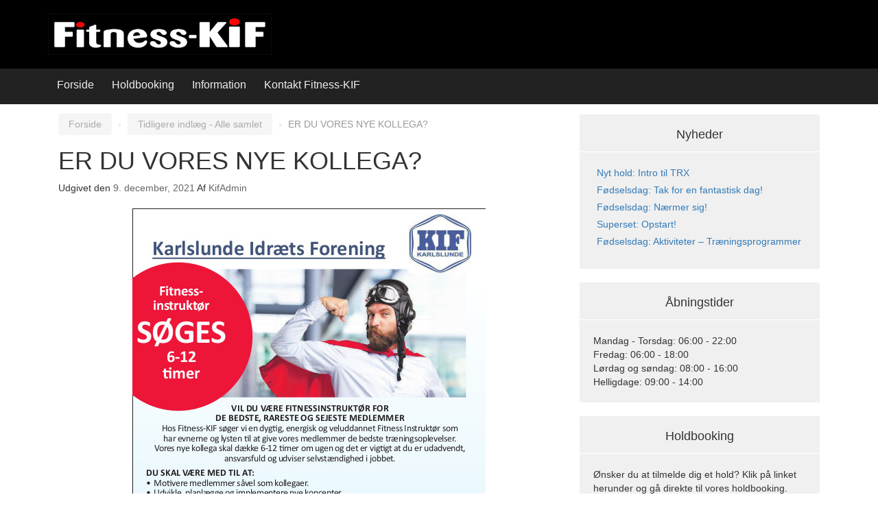

--- FILE ---
content_type: text/html; charset=UTF-8
request_url: https://fitness-kif.dk/2021/12/er-du-vores-nye-kollega/
body_size: 10869
content:
<!DOCTYPE html>
<!--[if IE 8 ]>
	<html class="no-js ie8" lang="da-DK">
<![endif]-->
<!--[if IE 9 ]>
	<html class="no-js ie9" lang="da-DK">
<![endif]-->
<!--[if gt IE 9]><!-->
<html lang="da-DK"><!--<![endif]-->
	<head>
				<meta charset="UTF-8">
		<meta name="viewport" content="width=device-width, initial-scale=1">
		<meta http-equiv="X-UA-Compatible" content="IE=9; IE=8; IE=7; IE=EDGE" /> 

		<link rel="profile" href="http://gmpg.org/xfn/11">
		<link rel="pingback" href="https://fitness-kif.dk/xmlrpc.php">
		
		<title>ER DU VORES NYE KOLLEGA? &#8211; Fitness-KIF</title>
<meta name='robots' content='max-image-preview:large' />
	<style>img:is([sizes="auto" i], [sizes^="auto," i]) { contain-intrinsic-size: 3000px 1500px }</style>
	<link rel='dns-prefetch' href='//use.fontawesome.com' />
<link rel="alternate" type="application/rss+xml" title="Fitness-KIF &raquo; Feed" href="https://fitness-kif.dk/feed/" />
<link rel="alternate" type="application/rss+xml" title="Fitness-KIF &raquo;-kommentar-feed" href="https://fitness-kif.dk/comments/feed/" />
<script type="text/javascript">
/* <![CDATA[ */
window._wpemojiSettings = {"baseUrl":"https:\/\/s.w.org\/images\/core\/emoji\/15.0.3\/72x72\/","ext":".png","svgUrl":"https:\/\/s.w.org\/images\/core\/emoji\/15.0.3\/svg\/","svgExt":".svg","source":{"concatemoji":"https:\/\/fitness-kif.dk\/wp-includes\/js\/wp-emoji-release.min.js?ver=6.7.4"}};
/*! This file is auto-generated */
!function(i,n){var o,s,e;function c(e){try{var t={supportTests:e,timestamp:(new Date).valueOf()};sessionStorage.setItem(o,JSON.stringify(t))}catch(e){}}function p(e,t,n){e.clearRect(0,0,e.canvas.width,e.canvas.height),e.fillText(t,0,0);var t=new Uint32Array(e.getImageData(0,0,e.canvas.width,e.canvas.height).data),r=(e.clearRect(0,0,e.canvas.width,e.canvas.height),e.fillText(n,0,0),new Uint32Array(e.getImageData(0,0,e.canvas.width,e.canvas.height).data));return t.every(function(e,t){return e===r[t]})}function u(e,t,n){switch(t){case"flag":return n(e,"\ud83c\udff3\ufe0f\u200d\u26a7\ufe0f","\ud83c\udff3\ufe0f\u200b\u26a7\ufe0f")?!1:!n(e,"\ud83c\uddfa\ud83c\uddf3","\ud83c\uddfa\u200b\ud83c\uddf3")&&!n(e,"\ud83c\udff4\udb40\udc67\udb40\udc62\udb40\udc65\udb40\udc6e\udb40\udc67\udb40\udc7f","\ud83c\udff4\u200b\udb40\udc67\u200b\udb40\udc62\u200b\udb40\udc65\u200b\udb40\udc6e\u200b\udb40\udc67\u200b\udb40\udc7f");case"emoji":return!n(e,"\ud83d\udc26\u200d\u2b1b","\ud83d\udc26\u200b\u2b1b")}return!1}function f(e,t,n){var r="undefined"!=typeof WorkerGlobalScope&&self instanceof WorkerGlobalScope?new OffscreenCanvas(300,150):i.createElement("canvas"),a=r.getContext("2d",{willReadFrequently:!0}),o=(a.textBaseline="top",a.font="600 32px Arial",{});return e.forEach(function(e){o[e]=t(a,e,n)}),o}function t(e){var t=i.createElement("script");t.src=e,t.defer=!0,i.head.appendChild(t)}"undefined"!=typeof Promise&&(o="wpEmojiSettingsSupports",s=["flag","emoji"],n.supports={everything:!0,everythingExceptFlag:!0},e=new Promise(function(e){i.addEventListener("DOMContentLoaded",e,{once:!0})}),new Promise(function(t){var n=function(){try{var e=JSON.parse(sessionStorage.getItem(o));if("object"==typeof e&&"number"==typeof e.timestamp&&(new Date).valueOf()<e.timestamp+604800&&"object"==typeof e.supportTests)return e.supportTests}catch(e){}return null}();if(!n){if("undefined"!=typeof Worker&&"undefined"!=typeof OffscreenCanvas&&"undefined"!=typeof URL&&URL.createObjectURL&&"undefined"!=typeof Blob)try{var e="postMessage("+f.toString()+"("+[JSON.stringify(s),u.toString(),p.toString()].join(",")+"));",r=new Blob([e],{type:"text/javascript"}),a=new Worker(URL.createObjectURL(r),{name:"wpTestEmojiSupports"});return void(a.onmessage=function(e){c(n=e.data),a.terminate(),t(n)})}catch(e){}c(n=f(s,u,p))}t(n)}).then(function(e){for(var t in e)n.supports[t]=e[t],n.supports.everything=n.supports.everything&&n.supports[t],"flag"!==t&&(n.supports.everythingExceptFlag=n.supports.everythingExceptFlag&&n.supports[t]);n.supports.everythingExceptFlag=n.supports.everythingExceptFlag&&!n.supports.flag,n.DOMReady=!1,n.readyCallback=function(){n.DOMReady=!0}}).then(function(){return e}).then(function(){var e;n.supports.everything||(n.readyCallback(),(e=n.source||{}).concatemoji?t(e.concatemoji):e.wpemoji&&e.twemoji&&(t(e.twemoji),t(e.wpemoji)))}))}((window,document),window._wpemojiSettings);
/* ]]> */
</script>
<style id='wp-emoji-styles-inline-css' type='text/css'>

	img.wp-smiley, img.emoji {
		display: inline !important;
		border: none !important;
		box-shadow: none !important;
		height: 1em !important;
		width: 1em !important;
		margin: 0 0.07em !important;
		vertical-align: -0.1em !important;
		background: none !important;
		padding: 0 !important;
	}
</style>
<link rel='stylesheet' id='wp-block-library-css' href='https://fitness-kif.dk/wp-includes/css/dist/block-library/style.min.css?ver=6.7.4' type='text/css' media='all' />
<style id='classic-theme-styles-inline-css' type='text/css'>
/*! This file is auto-generated */
.wp-block-button__link{color:#fff;background-color:#32373c;border-radius:9999px;box-shadow:none;text-decoration:none;padding:calc(.667em + 2px) calc(1.333em + 2px);font-size:1.125em}.wp-block-file__button{background:#32373c;color:#fff;text-decoration:none}
</style>
<style id='global-styles-inline-css' type='text/css'>
:root{--wp--preset--aspect-ratio--square: 1;--wp--preset--aspect-ratio--4-3: 4/3;--wp--preset--aspect-ratio--3-4: 3/4;--wp--preset--aspect-ratio--3-2: 3/2;--wp--preset--aspect-ratio--2-3: 2/3;--wp--preset--aspect-ratio--16-9: 16/9;--wp--preset--aspect-ratio--9-16: 9/16;--wp--preset--color--black: #000000;--wp--preset--color--cyan-bluish-gray: #abb8c3;--wp--preset--color--white: #ffffff;--wp--preset--color--pale-pink: #f78da7;--wp--preset--color--vivid-red: #cf2e2e;--wp--preset--color--luminous-vivid-orange: #ff6900;--wp--preset--color--luminous-vivid-amber: #fcb900;--wp--preset--color--light-green-cyan: #7bdcb5;--wp--preset--color--vivid-green-cyan: #00d084;--wp--preset--color--pale-cyan-blue: #8ed1fc;--wp--preset--color--vivid-cyan-blue: #0693e3;--wp--preset--color--vivid-purple: #9b51e0;--wp--preset--gradient--vivid-cyan-blue-to-vivid-purple: linear-gradient(135deg,rgba(6,147,227,1) 0%,rgb(155,81,224) 100%);--wp--preset--gradient--light-green-cyan-to-vivid-green-cyan: linear-gradient(135deg,rgb(122,220,180) 0%,rgb(0,208,130) 100%);--wp--preset--gradient--luminous-vivid-amber-to-luminous-vivid-orange: linear-gradient(135deg,rgba(252,185,0,1) 0%,rgba(255,105,0,1) 100%);--wp--preset--gradient--luminous-vivid-orange-to-vivid-red: linear-gradient(135deg,rgba(255,105,0,1) 0%,rgb(207,46,46) 100%);--wp--preset--gradient--very-light-gray-to-cyan-bluish-gray: linear-gradient(135deg,rgb(238,238,238) 0%,rgb(169,184,195) 100%);--wp--preset--gradient--cool-to-warm-spectrum: linear-gradient(135deg,rgb(74,234,220) 0%,rgb(151,120,209) 20%,rgb(207,42,186) 40%,rgb(238,44,130) 60%,rgb(251,105,98) 80%,rgb(254,248,76) 100%);--wp--preset--gradient--blush-light-purple: linear-gradient(135deg,rgb(255,206,236) 0%,rgb(152,150,240) 100%);--wp--preset--gradient--blush-bordeaux: linear-gradient(135deg,rgb(254,205,165) 0%,rgb(254,45,45) 50%,rgb(107,0,62) 100%);--wp--preset--gradient--luminous-dusk: linear-gradient(135deg,rgb(255,203,112) 0%,rgb(199,81,192) 50%,rgb(65,88,208) 100%);--wp--preset--gradient--pale-ocean: linear-gradient(135deg,rgb(255,245,203) 0%,rgb(182,227,212) 50%,rgb(51,167,181) 100%);--wp--preset--gradient--electric-grass: linear-gradient(135deg,rgb(202,248,128) 0%,rgb(113,206,126) 100%);--wp--preset--gradient--midnight: linear-gradient(135deg,rgb(2,3,129) 0%,rgb(40,116,252) 100%);--wp--preset--font-size--small: 13px;--wp--preset--font-size--medium: 20px;--wp--preset--font-size--large: 36px;--wp--preset--font-size--x-large: 42px;--wp--preset--spacing--20: 0.44rem;--wp--preset--spacing--30: 0.67rem;--wp--preset--spacing--40: 1rem;--wp--preset--spacing--50: 1.5rem;--wp--preset--spacing--60: 2.25rem;--wp--preset--spacing--70: 3.38rem;--wp--preset--spacing--80: 5.06rem;--wp--preset--shadow--natural: 6px 6px 9px rgba(0, 0, 0, 0.2);--wp--preset--shadow--deep: 12px 12px 50px rgba(0, 0, 0, 0.4);--wp--preset--shadow--sharp: 6px 6px 0px rgba(0, 0, 0, 0.2);--wp--preset--shadow--outlined: 6px 6px 0px -3px rgba(255, 255, 255, 1), 6px 6px rgba(0, 0, 0, 1);--wp--preset--shadow--crisp: 6px 6px 0px rgba(0, 0, 0, 1);}:where(.is-layout-flex){gap: 0.5em;}:where(.is-layout-grid){gap: 0.5em;}body .is-layout-flex{display: flex;}.is-layout-flex{flex-wrap: wrap;align-items: center;}.is-layout-flex > :is(*, div){margin: 0;}body .is-layout-grid{display: grid;}.is-layout-grid > :is(*, div){margin: 0;}:where(.wp-block-columns.is-layout-flex){gap: 2em;}:where(.wp-block-columns.is-layout-grid){gap: 2em;}:where(.wp-block-post-template.is-layout-flex){gap: 1.25em;}:where(.wp-block-post-template.is-layout-grid){gap: 1.25em;}.has-black-color{color: var(--wp--preset--color--black) !important;}.has-cyan-bluish-gray-color{color: var(--wp--preset--color--cyan-bluish-gray) !important;}.has-white-color{color: var(--wp--preset--color--white) !important;}.has-pale-pink-color{color: var(--wp--preset--color--pale-pink) !important;}.has-vivid-red-color{color: var(--wp--preset--color--vivid-red) !important;}.has-luminous-vivid-orange-color{color: var(--wp--preset--color--luminous-vivid-orange) !important;}.has-luminous-vivid-amber-color{color: var(--wp--preset--color--luminous-vivid-amber) !important;}.has-light-green-cyan-color{color: var(--wp--preset--color--light-green-cyan) !important;}.has-vivid-green-cyan-color{color: var(--wp--preset--color--vivid-green-cyan) !important;}.has-pale-cyan-blue-color{color: var(--wp--preset--color--pale-cyan-blue) !important;}.has-vivid-cyan-blue-color{color: var(--wp--preset--color--vivid-cyan-blue) !important;}.has-vivid-purple-color{color: var(--wp--preset--color--vivid-purple) !important;}.has-black-background-color{background-color: var(--wp--preset--color--black) !important;}.has-cyan-bluish-gray-background-color{background-color: var(--wp--preset--color--cyan-bluish-gray) !important;}.has-white-background-color{background-color: var(--wp--preset--color--white) !important;}.has-pale-pink-background-color{background-color: var(--wp--preset--color--pale-pink) !important;}.has-vivid-red-background-color{background-color: var(--wp--preset--color--vivid-red) !important;}.has-luminous-vivid-orange-background-color{background-color: var(--wp--preset--color--luminous-vivid-orange) !important;}.has-luminous-vivid-amber-background-color{background-color: var(--wp--preset--color--luminous-vivid-amber) !important;}.has-light-green-cyan-background-color{background-color: var(--wp--preset--color--light-green-cyan) !important;}.has-vivid-green-cyan-background-color{background-color: var(--wp--preset--color--vivid-green-cyan) !important;}.has-pale-cyan-blue-background-color{background-color: var(--wp--preset--color--pale-cyan-blue) !important;}.has-vivid-cyan-blue-background-color{background-color: var(--wp--preset--color--vivid-cyan-blue) !important;}.has-vivid-purple-background-color{background-color: var(--wp--preset--color--vivid-purple) !important;}.has-black-border-color{border-color: var(--wp--preset--color--black) !important;}.has-cyan-bluish-gray-border-color{border-color: var(--wp--preset--color--cyan-bluish-gray) !important;}.has-white-border-color{border-color: var(--wp--preset--color--white) !important;}.has-pale-pink-border-color{border-color: var(--wp--preset--color--pale-pink) !important;}.has-vivid-red-border-color{border-color: var(--wp--preset--color--vivid-red) !important;}.has-luminous-vivid-orange-border-color{border-color: var(--wp--preset--color--luminous-vivid-orange) !important;}.has-luminous-vivid-amber-border-color{border-color: var(--wp--preset--color--luminous-vivid-amber) !important;}.has-light-green-cyan-border-color{border-color: var(--wp--preset--color--light-green-cyan) !important;}.has-vivid-green-cyan-border-color{border-color: var(--wp--preset--color--vivid-green-cyan) !important;}.has-pale-cyan-blue-border-color{border-color: var(--wp--preset--color--pale-cyan-blue) !important;}.has-vivid-cyan-blue-border-color{border-color: var(--wp--preset--color--vivid-cyan-blue) !important;}.has-vivid-purple-border-color{border-color: var(--wp--preset--color--vivid-purple) !important;}.has-vivid-cyan-blue-to-vivid-purple-gradient-background{background: var(--wp--preset--gradient--vivid-cyan-blue-to-vivid-purple) !important;}.has-light-green-cyan-to-vivid-green-cyan-gradient-background{background: var(--wp--preset--gradient--light-green-cyan-to-vivid-green-cyan) !important;}.has-luminous-vivid-amber-to-luminous-vivid-orange-gradient-background{background: var(--wp--preset--gradient--luminous-vivid-amber-to-luminous-vivid-orange) !important;}.has-luminous-vivid-orange-to-vivid-red-gradient-background{background: var(--wp--preset--gradient--luminous-vivid-orange-to-vivid-red) !important;}.has-very-light-gray-to-cyan-bluish-gray-gradient-background{background: var(--wp--preset--gradient--very-light-gray-to-cyan-bluish-gray) !important;}.has-cool-to-warm-spectrum-gradient-background{background: var(--wp--preset--gradient--cool-to-warm-spectrum) !important;}.has-blush-light-purple-gradient-background{background: var(--wp--preset--gradient--blush-light-purple) !important;}.has-blush-bordeaux-gradient-background{background: var(--wp--preset--gradient--blush-bordeaux) !important;}.has-luminous-dusk-gradient-background{background: var(--wp--preset--gradient--luminous-dusk) !important;}.has-pale-ocean-gradient-background{background: var(--wp--preset--gradient--pale-ocean) !important;}.has-electric-grass-gradient-background{background: var(--wp--preset--gradient--electric-grass) !important;}.has-midnight-gradient-background{background: var(--wp--preset--gradient--midnight) !important;}.has-small-font-size{font-size: var(--wp--preset--font-size--small) !important;}.has-medium-font-size{font-size: var(--wp--preset--font-size--medium) !important;}.has-large-font-size{font-size: var(--wp--preset--font-size--large) !important;}.has-x-large-font-size{font-size: var(--wp--preset--font-size--x-large) !important;}
:where(.wp-block-post-template.is-layout-flex){gap: 1.25em;}:where(.wp-block-post-template.is-layout-grid){gap: 1.25em;}
:where(.wp-block-columns.is-layout-flex){gap: 2em;}:where(.wp-block-columns.is-layout-grid){gap: 2em;}
:root :where(.wp-block-pullquote){font-size: 1.5em;line-height: 1.6;}
</style>
<link rel='stylesheet' id='responsive-mobile-style-css' href='https://fitness-kif.dk/wp-content/themes/responsive-mobile/css/style.css?ver=1.15.1' type='text/css' media='all' />
<link rel='stylesheet' id='responsive-mobile-child-style-css' href='https://fitness-kif.dk/wp-content/themes/responsive-custom/style.css?ver=1.0.0' type='text/css' media='all' />
<link rel='stylesheet' id='slb_core-css' href='https://fitness-kif.dk/wp-content/plugins/simple-lightbox/client/css/app.css?ver=2.9.3' type='text/css' media='all' />
<link rel='stylesheet' id='font-awesome-official-css' href='https://use.fontawesome.com/releases/v5.14.0/css/all.css' type='text/css' media='all' integrity="sha384-HzLeBuhoNPvSl5KYnjx0BT+WB0QEEqLprO+NBkkk5gbc67FTaL7XIGa2w1L0Xbgc" crossorigin="anonymous" />
<link rel='stylesheet' id='bootstrap-css' href='https://fitness-kif.dk/wp-content/themes/responsive-mobile/libraries/bootstrap/css/bootstrap.min.css?ver=6.7.4' type='text/css' media='all' />
<link rel='stylesheet' id='font-awesome-official-v4shim-css' href='https://use.fontawesome.com/releases/v5.14.0/css/v4-shims.css' type='text/css' media='all' integrity="sha384-9aKO2QU3KETrRCCXFbhLK16iRd15nC+OYEmpVb54jY8/CEXz/GVRsnM73wcbYw+m" crossorigin="anonymous" />
<style id='font-awesome-official-v4shim-inline-css' type='text/css'>
@font-face {
font-family: "FontAwesome";
font-display: block;
src: url("https://use.fontawesome.com/releases/v5.14.0/webfonts/fa-brands-400.eot"),
		url("https://use.fontawesome.com/releases/v5.14.0/webfonts/fa-brands-400.eot?#iefix") format("embedded-opentype"),
		url("https://use.fontawesome.com/releases/v5.14.0/webfonts/fa-brands-400.woff2") format("woff2"),
		url("https://use.fontawesome.com/releases/v5.14.0/webfonts/fa-brands-400.woff") format("woff"),
		url("https://use.fontawesome.com/releases/v5.14.0/webfonts/fa-brands-400.ttf") format("truetype"),
		url("https://use.fontawesome.com/releases/v5.14.0/webfonts/fa-brands-400.svg#fontawesome") format("svg");
}

@font-face {
font-family: "FontAwesome";
font-display: block;
src: url("https://use.fontawesome.com/releases/v5.14.0/webfonts/fa-solid-900.eot"),
		url("https://use.fontawesome.com/releases/v5.14.0/webfonts/fa-solid-900.eot?#iefix") format("embedded-opentype"),
		url("https://use.fontawesome.com/releases/v5.14.0/webfonts/fa-solid-900.woff2") format("woff2"),
		url("https://use.fontawesome.com/releases/v5.14.0/webfonts/fa-solid-900.woff") format("woff"),
		url("https://use.fontawesome.com/releases/v5.14.0/webfonts/fa-solid-900.ttf") format("truetype"),
		url("https://use.fontawesome.com/releases/v5.14.0/webfonts/fa-solid-900.svg#fontawesome") format("svg");
}

@font-face {
font-family: "FontAwesome";
font-display: block;
src: url("https://use.fontawesome.com/releases/v5.14.0/webfonts/fa-regular-400.eot"),
		url("https://use.fontawesome.com/releases/v5.14.0/webfonts/fa-regular-400.eot?#iefix") format("embedded-opentype"),
		url("https://use.fontawesome.com/releases/v5.14.0/webfonts/fa-regular-400.woff2") format("woff2"),
		url("https://use.fontawesome.com/releases/v5.14.0/webfonts/fa-regular-400.woff") format("woff"),
		url("https://use.fontawesome.com/releases/v5.14.0/webfonts/fa-regular-400.ttf") format("truetype"),
		url("https://use.fontawesome.com/releases/v5.14.0/webfonts/fa-regular-400.svg#fontawesome") format("svg");
unicode-range: U+F004-F005,U+F007,U+F017,U+F022,U+F024,U+F02E,U+F03E,U+F044,U+F057-F059,U+F06E,U+F070,U+F075,U+F07B-F07C,U+F080,U+F086,U+F089,U+F094,U+F09D,U+F0A0,U+F0A4-F0A7,U+F0C5,U+F0C7-F0C8,U+F0E0,U+F0EB,U+F0F3,U+F0F8,U+F0FE,U+F111,U+F118-F11A,U+F11C,U+F133,U+F144,U+F146,U+F14A,U+F14D-F14E,U+F150-F152,U+F15B-F15C,U+F164-F165,U+F185-F186,U+F191-F192,U+F1AD,U+F1C1-F1C9,U+F1CD,U+F1D8,U+F1E3,U+F1EA,U+F1F6,U+F1F9,U+F20A,U+F247-F249,U+F24D,U+F254-F25B,U+F25D,U+F267,U+F271-F274,U+F279,U+F28B,U+F28D,U+F2B5-F2B6,U+F2B9,U+F2BB,U+F2BD,U+F2C1-F2C2,U+F2D0,U+F2D2,U+F2DC,U+F2ED,U+F328,U+F358-F35B,U+F3A5,U+F3D1,U+F410,U+F4AD;
}
</style>
<script type="text/javascript" src="https://fitness-kif.dk/wp-includes/js/jquery/jquery.min.js?ver=3.7.1" id="jquery-core-js"></script>
<script type="text/javascript" src="https://fitness-kif.dk/wp-includes/js/jquery/jquery-migrate.min.js?ver=3.4.1" id="jquery-migrate-js"></script>
<script type="text/javascript" src="https://fitness-kif.dk/wp-content/themes/responsive-mobile/libraries/bootstrap/js/bootstrap.min.js?ver=6.7.4" id="bootstrap-js-js"></script>
<link rel="https://api.w.org/" href="https://fitness-kif.dk/wp-json/" /><link rel="alternate" title="JSON" type="application/json" href="https://fitness-kif.dk/wp-json/wp/v2/posts/2651" /><link rel="EditURI" type="application/rsd+xml" title="RSD" href="https://fitness-kif.dk/xmlrpc.php?rsd" />
<meta name="generator" content="WordPress 6.7.4" />
<link rel="canonical" href="https://fitness-kif.dk/2021/12/er-du-vores-nye-kollega/" />
<link rel='shortlink' href='https://fitness-kif.dk/?p=2651' />
<link rel="alternate" title="oEmbed (JSON)" type="application/json+oembed" href="https://fitness-kif.dk/wp-json/oembed/1.0/embed?url=https%3A%2F%2Ffitness-kif.dk%2F2021%2F12%2Fer-du-vores-nye-kollega%2F" />
<link rel="alternate" title="oEmbed (XML)" type="text/xml+oembed" href="https://fitness-kif.dk/wp-json/oembed/1.0/embed?url=https%3A%2F%2Ffitness-kif.dk%2F2021%2F12%2Fer-du-vores-nye-kollega%2F&#038;format=xml" />
		<script src="https://use.fontawesome.com/e2b35a83f0.js"></script>
		<link href="/wp-content/uploads/2017/03/favicon.ico" rel="shortcut icon">
	</head>

<body class="post-template-default single single-post postid-2651 single-format-standard " itemscope="itemscope" itemtype="http://schema.org/WebPage">
<div id="container" class="site">
	<a class="skip-link screen-reader-text" href="#content">Hop til indhold</a>
	<a class="skip-link screen-reader-text" href="#main-navigation">Gå til Hovedmenu</a>
	<header id="header" class="container-full-width site-header" role="banner" itemscope="itemscope" itemtype="http://schema.org/WPHeader">
				<div class="container">
			<div class="header-row">
				<div id="site-branding">
							<div id="logo">
			<a href="https://fitness-kif.dk/" rel="home" itemprop="url" title="Fitness-KIF">
				<img src="https://fitness-kif.dk/wp-content/uploads/2017/03/fitness-kif-logo-1.jpg"  alt="Fitness-KIF" itemprop="image">
			</a>
		</div>
					</div>
				<div id="secondary-header">
									</div>
			</div>
		</div>

			</header><!-- #header -->

	<div id="main-menu-container" class="container-full-width">
		<div id="main-menu" class="container">
			<nav id="main-navigation" class="site-navigation" role="navigation" itemscope="itemscope" itemtype="http://schema.org/SiteNavigationElement">
				<div id="mobile-current-item">Menu</div>
				<button id="mobile-nav-button"><span class="accessibile-label">Mobil menuen skifter</span></button>
				<div class="main-nav"><ul id="menu-header-menu" class="menu"><li id="menu-item-1856" class="menu-item menu-item-type-custom menu-item-object-custom menu-item-home menu-item-1856"><a href="http://fitness-kif.dk">Forside</a></li>
<li id="menu-item-1857" class="menu-item menu-item-type-post_type menu-item-object-page menu-item-has-children menu-item-1857"><a href="https://fitness-kif.dk/booking/">Holdbooking</a>
<ul class="sub-menu">
	<li id="menu-item-1874" class="menu-item menu-item-type-custom menu-item-object-custom menu-item-1874"><a href="https://myeclub.dk/login.php?center_id=KARLSLUNDEIF">Booking</a></li>
	<li id="menu-item-1859" class="menu-item menu-item-type-post_type menu-item-object-page menu-item-1859"><a href="https://fitness-kif.dk/booking/holdoversigt/">Holdoversigt</a></li>
	<li id="menu-item-1860" class="menu-item menu-item-type-post_type menu-item-object-page menu-item-1860"><a href="https://fitness-kif.dk/booking/holdbeskrivelse/">Holdbeskrivelse</a></li>
	<li id="menu-item-1861" class="menu-item menu-item-type-post_type menu-item-object-page menu-item-1861"><a href="https://fitness-kif.dk/booking/regelsaet-for-holdtraening/">Regelsæt for holdtræning</a></li>
</ul>
</li>
<li id="menu-item-1862" class="menu-item menu-item-type-post_type menu-item-object-page menu-item-has-children menu-item-1862"><a href="https://fitness-kif.dk/information/">Information</a>
<ul class="sub-menu">
	<li id="menu-item-1863" class="menu-item menu-item-type-post_type menu-item-object-page menu-item-1863"><a href="https://fitness-kif.dk/information/tilmelding/">Tilmelding</a></li>
	<li id="menu-item-1864" class="menu-item menu-item-type-post_type menu-item-object-page menu-item-1864"><a href="https://fitness-kif.dk/information/priser/">Priser</a></li>
	<li id="menu-item-1870" class="menu-item menu-item-type-post_type menu-item-object-page menu-item-1870"><a href="https://fitness-kif.dk/information/beroperiode/">Beroperiode</a></li>
	<li id="menu-item-2488" class="menu-item menu-item-type-post_type menu-item-object-page menu-item-2488"><a href="https://fitness-kif.dk/information/ledige-stillinger/">Ledige stillinger</a></li>
	<li id="menu-item-1865" class="menu-item menu-item-type-post_type menu-item-object-page menu-item-1865"><a href="https://fitness-kif.dk/information/opsig-medlemskab/">Opsig medlemskab</a></li>
</ul>
</li>
<li id="menu-item-1871" class="menu-item menu-item-type-post_type menu-item-object-page menu-item-1871"><a href="https://fitness-kif.dk/kontakt/">Kontakt Fitness-KIF</a></li>
</ul></div>			</nav><!-- #site-navigation -->
		</div><!-- #main-menu -->
	</div><!-- #main-menu-container -->
	<div id="sub-menu-container" class="container-full-width">
		<div id="sub-menu" class="container">
			<nav id="sub-navigation" class="site-navigation" role="navigation" itemscope="itemscope" itemtype="http://schema.org/SiteNavigationElement">
						</nav><!-- #site-navigation -->
		</div><!-- #sub-menu -->
	</div><!-- #sub-menu-container -->
	<div id="wrapper" class="site-content container-full-width">

	<div id="content" class="content-area">
			<main id="main" class="site-main" role="main">

				<div class="breadcrumb-list" xmlns:v="http://rdf.data-vocabulary.org/#"><span class="breadcrumb" typeof="v:Breadcrumb"><a rel="v:url" property="v:title" href="https://fitness-kif.dk/">Forside</a></span> <span class="chevron">&#8250;</span> <span class="breadcrumb" typeof="v:Breadcrumb"><a rel="v:url" property="v:title" href="https://fitness-kif.dk/category/nyheder/">Tidligere indlæg - Alle samlet</a></span> <span class="chevron">&#8250;</span> <span class="breadcrumb-current">ER DU VORES NYE KOLLEGA?</span></div>
				
					
<article id="post-2651" class="post-2651 post type-post status-publish format-standard hentry category-nyheder">
		
<header class="entry-header">
	<h1 class="entry-title post-title">ER DU VORES NYE KOLLEGA?</h1>
			<div class="post-meta">
			<span class="meta-prep meta-prep-author posted">Udgivet den </span> <a href="https://fitness-kif.dk/2021/12/er-du-vores-nye-kollega/" title="3:05 pm" rel="bookmark"><time class="timestamp updated" itemprop="datePublished" datetime="2021-12-09T15:05:13+02:00">9. december, 2021</time></a><span class="byline"> Af </span> <span class="author vcard" itemprop="author" itemscope="itemscope" itemtype="http://schema.org/Person"><a class="url fn n" href="https://fitness-kif.dk/author/kifadmin/" title="Vis alle indlæg af KifAdmin" itemprop="url" rel="author"><span itemprop="name">KifAdmin</span></a></span>		</div><!-- .post-meta -->
	
</header><!-- .entry-header -->
	
	<div class="post-entry">
		
<div class="wp-block-image"><figure class="aligncenter size-full"><img fetchpriority="high" decoding="async" width="515" height="708" src="http://fitness-kif.dk/wp-content/uploads/2021/12/Fitnessinstruktoer_stillingsopslag.jpg" alt="" class="wp-image-2652" srcset="https://fitness-kif.dk/wp-content/uploads/2021/12/Fitnessinstruktoer_stillingsopslag.jpg 515w, https://fitness-kif.dk/wp-content/uploads/2021/12/Fitnessinstruktoer_stillingsopslag-218x300.jpg 218w, https://fitness-kif.dk/wp-content/uploads/2021/12/Fitnessinstruktoer_stillingsopslag-100x137.jpg 100w, https://fitness-kif.dk/wp-content/uploads/2021/12/Fitnessinstruktoer_stillingsopslag-150x206.jpg 150w, https://fitness-kif.dk/wp-content/uploads/2021/12/Fitnessinstruktoer_stillingsopslag-200x275.jpg 200w, https://fitness-kif.dk/wp-content/uploads/2021/12/Fitnessinstruktoer_stillingsopslag-300x412.jpg 300w, https://fitness-kif.dk/wp-content/uploads/2021/12/Fitnessinstruktoer_stillingsopslag-450x619.jpg 450w" sizes="(max-width: 515px) 100vw, 515px" /></figure></div>
			</div><!-- .post-entry -->
	
<footer class="post-data">
					<span class="cat-links">
			Udgivet i <a href="https://fitness-kif.dk/category/nyheder/">Tidligere indlæg - Alle samlet</a>		</span><br/>
		
			
</footer><!-- .post-data -->
	</article><!-- #post-## -->

							<nav class="navigation post-navigation" role="navigation">
			<h1 class="screen-reader-text">Indlægsnavigation</h1>

			<div class="nav-links">

				<div class="nav-previous"><a href="https://fitness-kif.dk/2021/11/har-du-brug-for-hjaelp-til-traening-lad-os-hjaelpe-dig-til-en-god-opstart/" rel="prev"><span class="meta-nav">&larr;</span> &#8220;Har Du brug for hjælp til træning? &#8211; Lad os hjælpe dig til en god opstart!&#8221;</a></div>
				<div class="nav-next"><a href="https://fitness-kif.dk/2021/12/aabningstider-for-jul-og-nytaar-%f0%9f%8c%b2%f0%9f%8e%85%f0%9f%a4%b6/" rel="next">Åbningstider for jul og nytår &#x1f332;&#x1f385;&#x1f936; <span class="meta-nav">&rarr;</span></a></div>

			</div>
			<!-- .nav-links -->
		</nav><!-- .navigation -->
	
															
				
			</main><!-- #main -->

			
<div id="widgets" class="widget-area default-sidebar" role="complementary" itemscope="itemscope" itemtype="http://schema.org/WPSideBar">
		
		<div id="recent-posts-2" class="widget-wrapper widget_recent_entries">
		<div class="widget-title"><h3>Nyheder</h3></div>
		<ul>
											<li>
					<a href="https://fitness-kif.dk/2026/01/nyt-hold-intro-til-trx/">Nyt hold: Intro til TRX</a>
									</li>
											<li>
					<a href="https://fitness-kif.dk/2026/01/foedselsdag-tak-for-en-fantastisk-dag/">Fødselsdag: Tak for en fantastisk dag!</a>
									</li>
											<li>
					<a href="https://fitness-kif.dk/2026/01/foedselsdag-naermer-sig/">Fødselsdag: Nærmer sig!</a>
									</li>
											<li>
					<a href="https://fitness-kif.dk/2026/01/superset-opstart/">Superset: Opstart!</a>
									</li>
											<li>
					<a href="https://fitness-kif.dk/2026/01/foedselsdag-aktiviteter-traeningsprogrammer/">Fødselsdag: Aktiviteter &#8211; Træningsprogrammer</a>
									</li>
					</ul>

		</div><div id="text-2" class="widget-wrapper widget_text"><div class="widget-title"><h3>Åbningstider</h3></div>			<div class="textwidget">Mandag - Torsdag: 06:00 - 22:00 <br />
Fredag: 06:00 - 18:00 <br />
Lørdag og søndag: 08:00 - 16:00<br />
Helligdage: 09:00 - 14:00</div>
		</div><div id="text-6" class="widget-wrapper widget_text"><div class="widget-title"><h3>Holdbooking</h3></div>			<div class="textwidget"><p>
Ønsker du at tilmelde dig et hold?
Klik på linket herunder og gå direkte til vores holdbooking. 
BRUGERNAVN: Skriv dit medlemsnummmer.
ADGANGSKODE: Din fødselsdato; 4 cifre (dato/måned)
</p>

<input type="button" onclick="window.open('https://myeclub.dk/login.php?center_id=KARLSLUNDEIF')" value="Gå til holdbooking" /></div>
		</div><div id="categories-3" class="widget-wrapper widget_categories"><div class="widget-title"><h3>Find inspiration fra tidligere indlæg</h3></div>
			<ul>
					<li class="cat-item cat-item-9"><a href="https://fitness-kif.dk/category/corona-retningslinjer-mm/">Corona &#8211; retningslinjer mm.</a>
</li>
	<li class="cat-item cat-item-7"><a href="https://fitness-kif.dk/category/bootcamp/">Specielle hold &#8211; Bootcamp mm</a>
</li>
	<li class="cat-item cat-item-1"><a href="https://fitness-kif.dk/category/nyheder/">Tidligere indlæg &#8211; Alle samlet</a>
</li>
	<li class="cat-item cat-item-5"><a href="https://fitness-kif.dk/category/inspiration-traening-og-oevelser/">Træning og Øvelser</a>
</li>
	<li class="cat-item cat-item-8"><a href="https://fitness-kif.dk/category/vi-soeger/">Vi søger nye medarbejdere</a>
</li>
	<li class="cat-item cat-item-6"><a href="https://fitness-kif.dk/category/vores-hold-smagsproeve/">Vores hold &#8211; Smagsprøve</a>
</li>
			</ul>

			</div><div id="media_gallery-2" class="widget-wrapper widget_media_gallery"><div class="widget-title"><h3>Fitness KIF</h3></div><div id='gallery-1' class='gallery galleryid-2651 gallery-columns-3 gallery-size-thumbnail'><figure class='gallery-item'>
			<div class='gallery-icon portrait'>
				<a href='https://fitness-kif.dk/img_3559/'><img width="150" height="150" src="https://fitness-kif.dk/wp-content/uploads/2021/03/IMG_3559-150x150.jpg" class="attachment-thumbnail size-thumbnail" alt="" decoding="async" loading="lazy" /></a>
			</div></figure><figure class='gallery-item'>
			<div class='gallery-icon landscape'>
				<a href='https://fitness-kif.dk/img_3681/'><img width="150" height="150" src="https://fitness-kif.dk/wp-content/uploads/2021/03/IMG_3681-150x150.jpg" class="attachment-thumbnail size-thumbnail" alt="" decoding="async" loading="lazy" /></a>
			</div></figure><figure class='gallery-item'>
			<div class='gallery-icon landscape'>
				<a href='https://fitness-kif.dk/fitness-kif-06/'><img width="150" height="150" src="https://fitness-kif.dk/wp-content/uploads/2017/04/fitness-kif-06-150x150.png" class="attachment-thumbnail size-thumbnail" alt="" decoding="async" loading="lazy" /></a>
			</div></figure><figure class='gallery-item'>
			<div class='gallery-icon landscape'>
				<a href='https://fitness-kif.dk/img_3745/'><img width="150" height="150" src="https://fitness-kif.dk/wp-content/uploads/2021/03/IMG_3745-150x150.jpg" class="attachment-thumbnail size-thumbnail" alt="" decoding="async" loading="lazy" /></a>
			</div></figure><figure class='gallery-item'>
			<div class='gallery-icon landscape'>
				<a href='https://fitness-kif.dk/galleri/img_0376/'><img width="150" height="150" src="https://fitness-kif.dk/wp-content/uploads/2017/03/IMG_0376-150x150.jpg" class="attachment-thumbnail size-thumbnail" alt="" decoding="async" loading="lazy" /></a>
			</div></figure><figure class='gallery-item'>
			<div class='gallery-icon landscape'>
				<a href='https://fitness-kif.dk/fitness-kif-04/'><img width="150" height="150" src="https://fitness-kif.dk/wp-content/uploads/2017/04/fitness-kif-04-150x150.png" class="attachment-thumbnail size-thumbnail" alt="" decoding="async" loading="lazy" /></a>
			</div></figure><figure class='gallery-item'>
			<div class='gallery-icon landscape'>
				<a href='https://fitness-kif.dk/8cc89a9a-dcfb-4a80-8786-b216adf8e432/'><img width="150" height="150" src="https://fitness-kif.dk/wp-content/uploads/2021/03/8CC89A9A-DCFB-4A80-8786-B216ADF8E432-150x150.jpg" class="attachment-thumbnail size-thumbnail" alt="" decoding="async" loading="lazy" srcset="https://fitness-kif.dk/wp-content/uploads/2021/03/8CC89A9A-DCFB-4A80-8786-B216ADF8E432-150x150.jpg 150w, https://fitness-kif.dk/wp-content/uploads/2021/03/8CC89A9A-DCFB-4A80-8786-B216ADF8E432-300x299.jpg 300w, https://fitness-kif.dk/wp-content/uploads/2021/03/8CC89A9A-DCFB-4A80-8786-B216ADF8E432-1024x1021.jpg 1024w, https://fitness-kif.dk/wp-content/uploads/2021/03/8CC89A9A-DCFB-4A80-8786-B216ADF8E432-768x766.jpg 768w, https://fitness-kif.dk/wp-content/uploads/2021/03/8CC89A9A-DCFB-4A80-8786-B216ADF8E432-100x100.jpg 100w, https://fitness-kif.dk/wp-content/uploads/2021/03/8CC89A9A-DCFB-4A80-8786-B216ADF8E432-200x199.jpg 200w, https://fitness-kif.dk/wp-content/uploads/2021/03/8CC89A9A-DCFB-4A80-8786-B216ADF8E432-450x449.jpg 450w, https://fitness-kif.dk/wp-content/uploads/2021/03/8CC89A9A-DCFB-4A80-8786-B216ADF8E432-600x598.jpg 600w, https://fitness-kif.dk/wp-content/uploads/2021/03/8CC89A9A-DCFB-4A80-8786-B216ADF8E432-900x898.jpg 900w, https://fitness-kif.dk/wp-content/uploads/2021/03/8CC89A9A-DCFB-4A80-8786-B216ADF8E432.jpg 1440w" sizes="auto, (max-width: 150px) 100vw, 150px" /></a>
			</div></figure><figure class='gallery-item'>
			<div class='gallery-icon landscape'>
				<a href='https://fitness-kif.dk/fitness-kif-05/'><img width="150" height="150" src="https://fitness-kif.dk/wp-content/uploads/2017/04/fitness-kif-05-150x150.png" class="attachment-thumbnail size-thumbnail" alt="" decoding="async" loading="lazy" /></a>
			</div></figure><figure class='gallery-item'>
			<div class='gallery-icon landscape'>
				<a href='https://fitness-kif.dk/img_3746/'><img width="150" height="150" src="https://fitness-kif.dk/wp-content/uploads/2021/03/IMG_3746-150x150.jpg" class="attachment-thumbnail size-thumbnail" alt="" decoding="async" loading="lazy" /></a>
			</div></figure><figure class='gallery-item'>
			<div class='gallery-icon landscape'>
				<a href='https://fitness-kif.dk/fitness-kif-07/'><img width="150" height="150" src="https://fitness-kif.dk/wp-content/uploads/2017/04/fitness-kif-07-150x150.png" class="attachment-thumbnail size-thumbnail" alt="" decoding="async" loading="lazy" /></a>
			</div></figure><figure class='gallery-item'>
			<div class='gallery-icon landscape'>
				<a href='https://fitness-kif.dk/galleri/1_boks/'><img width="150" height="150" src="https://fitness-kif.dk/wp-content/uploads/2017/03/1_boks-150x150.jpg" class="attachment-thumbnail size-thumbnail" alt="" decoding="async" loading="lazy" /></a>
			</div></figure><figure class='gallery-item'>
			<div class='gallery-icon landscape'>
				<a href='https://fitness-kif.dk/fitness-kif-08/'><img width="150" height="150" src="https://fitness-kif.dk/wp-content/uploads/2017/04/fitness-kif-08-150x150.png" class="attachment-thumbnail size-thumbnail" alt="" decoding="async" loading="lazy" /></a>
			</div></figure><figure class='gallery-item'>
			<div class='gallery-icon landscape'>
				<a href='https://fitness-kif.dk/fitness-kif-11/'><img width="150" height="150" src="https://fitness-kif.dk/wp-content/uploads/2017/04/fitness-kif-11-150x150.png" class="attachment-thumbnail size-thumbnail" alt="" decoding="async" loading="lazy" /></a>
			</div></figure><figure class='gallery-item'>
			<div class='gallery-icon landscape'>
				<a href='https://fitness-kif.dk/fitness-kif-12/'><img width="150" height="150" src="https://fitness-kif.dk/wp-content/uploads/2017/04/fitness-kif-12-150x150.png" class="attachment-thumbnail size-thumbnail" alt="" decoding="async" loading="lazy" /></a>
			</div></figure><figure class='gallery-item'>
			<div class='gallery-icon landscape'>
				<a href='https://fitness-kif.dk/galleri/fitness-kif-01/'><img width="150" height="150" src="https://fitness-kif.dk/wp-content/uploads/2017/03/fitness-kif-01-150x150.png" class="attachment-thumbnail size-thumbnail" alt="" decoding="async" loading="lazy" /></a>
			</div></figure><figure class='gallery-item'>
			<div class='gallery-icon landscape'>
				<a href='https://fitness-kif.dk/fitness-kif-13/'><img width="150" height="150" src="https://fitness-kif.dk/wp-content/uploads/2017/04/fitness-kif-13-150x150.png" class="attachment-thumbnail size-thumbnail" alt="" decoding="async" loading="lazy" /></a>
			</div></figure><figure class='gallery-item'>
			<div class='gallery-icon landscape'>
				<a href='https://fitness-kif.dk/fitness-kif-15/'><img width="150" height="150" src="https://fitness-kif.dk/wp-content/uploads/2017/04/fitness-kif-15-150x150.png" class="attachment-thumbnail size-thumbnail" alt="" decoding="async" loading="lazy" /></a>
			</div></figure><figure class='gallery-item'>
			<div class='gallery-icon portrait'>
				<a href='https://fitness-kif.dk/hillmill-fotos/'><img width="150" height="150" src="https://fitness-kif.dk/wp-content/uploads/2021/03/HILLMILL-FOTOS-150x150.jpg" class="attachment-thumbnail size-thumbnail" alt="" decoding="async" loading="lazy" /></a>
			</div></figure><figure class='gallery-item'>
			<div class='gallery-icon landscape'>
				<a href='https://fitness-kif.dk/img_3561/'><img width="150" height="150" src="https://fitness-kif.dk/wp-content/uploads/2021/03/IMG_3561-150x150.jpg" class="attachment-thumbnail size-thumbnail" alt="" decoding="async" loading="lazy" /></a>
			</div></figure><figure class='gallery-item'>
			<div class='gallery-icon landscape'>
				<a href='https://fitness-kif.dk/galleri/fitness-kif-03/'><img width="150" height="150" src="https://fitness-kif.dk/wp-content/uploads/2017/03/fitness-kif-03-150x150.png" class="attachment-thumbnail size-thumbnail" alt="" decoding="async" loading="lazy" /></a>
			</div></figure><figure class='gallery-item'>
			<div class='gallery-icon landscape'>
				<a href='https://fitness-kif.dk/img_2876/'><img width="150" height="150" src="https://fitness-kif.dk/wp-content/uploads/2021/03/IMG_2876-150x150.jpg" class="attachment-thumbnail size-thumbnail" alt="" decoding="async" loading="lazy" /></a>
			</div></figure><figure class='gallery-item'>
			<div class='gallery-icon landscape'>
				<a href='https://fitness-kif.dk/fitness-kif-14/'><img width="150" height="150" src="https://fitness-kif.dk/wp-content/uploads/2017/04/fitness-kif-14-150x150.png" class="attachment-thumbnail size-thumbnail" alt="" decoding="async" loading="lazy" /></a>
			</div></figure><figure class='gallery-item'>
			<div class='gallery-icon landscape'>
				<a href='https://fitness-kif.dk/bike-4/'><img width="150" height="150" src="https://fitness-kif.dk/wp-content/uploads/2021/03/bike-150x150.jpg" class="attachment-thumbnail size-thumbnail" alt="" decoding="async" loading="lazy" /></a>
			</div></figure>
		</div>
</div><div id="media_gallery-4" class="widget-wrapper widget_media_gallery"><div class="widget-title"><h3>Holdtræning</h3></div><div id='gallery-2' class='gallery galleryid-2651 gallery-columns-3 gallery-size-thumbnail'><figure class='gallery-item'>
			<div class='gallery-icon landscape'>
				<a href='https://fitness-kif.dk/img_3137/'><img width="150" height="150" src="https://fitness-kif.dk/wp-content/uploads/2019/08/IMG_3137-150x150.jpeg" class="attachment-thumbnail size-thumbnail" alt="" decoding="async" loading="lazy" /></a>
			</div></figure><figure class='gallery-item'>
			<div class='gallery-icon landscape'>
				<a href='https://fitness-kif.dk/her-traener-fitnesskif/'><img width="150" height="150" src="https://fitness-kif.dk/wp-content/uploads/2021/03/her-traener-fitnesskif-150x150.jpg" class="attachment-thumbnail size-thumbnail" alt="" decoding="async" loading="lazy" /></a>
			</div></figure><figure class='gallery-item'>
			<div class='gallery-icon portrait'>
				<a href='https://fitness-kif.dk/img_3045/'><img width="150" height="150" src="https://fitness-kif.dk/wp-content/uploads/2019/08/IMG_3045-e1566903857661-150x150.jpg" class="attachment-thumbnail size-thumbnail" alt="" decoding="async" loading="lazy" /></a>
			</div></figure><figure class='gallery-item'>
			<div class='gallery-icon landscape'>
				<a href='https://fitness-kif.dk/img_3093/'><img width="150" height="150" src="https://fitness-kif.dk/wp-content/uploads/2019/08/IMG_3093-150x150.jpg" class="attachment-thumbnail size-thumbnail" alt="" decoding="async" loading="lazy" /></a>
			</div></figure><figure class='gallery-item'>
			<div class='gallery-icon landscape'>
				<a href='https://fitness-kif.dk/img_3761/'><img width="150" height="150" src="https://fitness-kif.dk/wp-content/uploads/2019/08/IMG_3761-150x150.jpg" class="attachment-thumbnail size-thumbnail" alt="" decoding="async" loading="lazy" /></a>
			</div></figure><figure class='gallery-item'>
			<div class='gallery-icon landscape'>
				<a href='https://fitness-kif.dk/img_3766/'><img width="150" height="150" src="https://fitness-kif.dk/wp-content/uploads/2019/08/IMG_3766-150x150.jpg" class="attachment-thumbnail size-thumbnail" alt="" decoding="async" loading="lazy" /></a>
			</div></figure><figure class='gallery-item'>
			<div class='gallery-icon landscape'>
				<a href='https://fitness-kif.dk/img_3756/'><img width="150" height="150" src="https://fitness-kif.dk/wp-content/uploads/2019/08/IMG_3756-150x150.jpg" class="attachment-thumbnail size-thumbnail" alt="" decoding="async" loading="lazy" /></a>
			</div></figure><figure class='gallery-item'>
			<div class='gallery-icon landscape'>
				<a href='https://fitness-kif.dk/img_3183/'><img width="150" height="150" src="https://fitness-kif.dk/wp-content/uploads/2021/03/IMG_3183-150x150.jpg" class="attachment-thumbnail size-thumbnail" alt="" decoding="async" loading="lazy" /></a>
			</div></figure><figure class='gallery-item'>
			<div class='gallery-icon landscape'>
				<a href='https://fitness-kif.dk/img_3285/'><img width="150" height="150" src="https://fitness-kif.dk/wp-content/uploads/2021/03/IMG_3285-150x150.jpg" class="attachment-thumbnail size-thumbnail" alt="" decoding="async" loading="lazy" /></a>
			</div></figure><figure class='gallery-item'>
			<div class='gallery-icon landscape'>
				<a href='https://fitness-kif.dk/img_3301/'><img width="150" height="150" src="https://fitness-kif.dk/wp-content/uploads/2021/03/IMG_3301-150x150.jpg" class="attachment-thumbnail size-thumbnail" alt="" decoding="async" loading="lazy" /></a>
			</div></figure><figure class='gallery-item'>
			<div class='gallery-icon landscape'>
				<a href='https://fitness-kif.dk/rasmus-2/'><img width="150" height="150" src="https://fitness-kif.dk/wp-content/uploads/2021/03/rasmus-1-150x150.jpg" class="attachment-thumbnail size-thumbnail" alt="" decoding="async" loading="lazy" /></a>
			</div></figure><figure class='gallery-item'>
			<div class='gallery-icon landscape'>
				<a href='https://fitness-kif.dk/img_3357/'><img width="150" height="150" src="https://fitness-kif.dk/wp-content/uploads/2021/03/IMG_3357-150x150.jpg" class="attachment-thumbnail size-thumbnail" alt="" decoding="async" loading="lazy" /></a>
			</div></figure><figure class='gallery-item'>
			<div class='gallery-icon landscape'>
				<a href='https://fitness-kif.dk/img_3383/'><img width="150" height="150" src="https://fitness-kif.dk/wp-content/uploads/2021/03/IMG_3383-150x150.jpg" class="attachment-thumbnail size-thumbnail" alt="" decoding="async" loading="lazy" /></a>
			</div></figure><figure class='gallery-item'>
			<div class='gallery-icon landscape'>
				<a href='https://fitness-kif.dk/img_3671/'><img width="150" height="150" src="https://fitness-kif.dk/wp-content/uploads/2021/03/IMG_3671-150x150.jpg" class="attachment-thumbnail size-thumbnail" alt="" decoding="async" loading="lazy" /></a>
			</div></figure><figure class='gallery-item'>
			<div class='gallery-icon landscape'>
				<a href='https://fitness-kif.dk/613cbf04-bff3-4424-b40c-a2bf994d5ace/'><img width="150" height="150" src="https://fitness-kif.dk/wp-content/uploads/2021/03/613CBF04-BFF3-4424-B40C-A2BF994D5ACE-150x150.jpg" class="attachment-thumbnail size-thumbnail" alt="" decoding="async" loading="lazy" srcset="https://fitness-kif.dk/wp-content/uploads/2021/03/613CBF04-BFF3-4424-B40C-A2BF994D5ACE-150x150.jpg 150w, https://fitness-kif.dk/wp-content/uploads/2021/03/613CBF04-BFF3-4424-B40C-A2BF994D5ACE-300x300.jpg 300w, https://fitness-kif.dk/wp-content/uploads/2021/03/613CBF04-BFF3-4424-B40C-A2BF994D5ACE-1024x1024.jpg 1024w, https://fitness-kif.dk/wp-content/uploads/2021/03/613CBF04-BFF3-4424-B40C-A2BF994D5ACE-768x767.jpg 768w, https://fitness-kif.dk/wp-content/uploads/2021/03/613CBF04-BFF3-4424-B40C-A2BF994D5ACE-100x100.jpg 100w, https://fitness-kif.dk/wp-content/uploads/2021/03/613CBF04-BFF3-4424-B40C-A2BF994D5ACE-200x200.jpg 200w, https://fitness-kif.dk/wp-content/uploads/2021/03/613CBF04-BFF3-4424-B40C-A2BF994D5ACE-450x450.jpg 450w, https://fitness-kif.dk/wp-content/uploads/2021/03/613CBF04-BFF3-4424-B40C-A2BF994D5ACE-600x600.jpg 600w, https://fitness-kif.dk/wp-content/uploads/2021/03/613CBF04-BFF3-4424-B40C-A2BF994D5ACE-900x899.jpg 900w, https://fitness-kif.dk/wp-content/uploads/2021/03/613CBF04-BFF3-4424-B40C-A2BF994D5ACE.jpg 1440w" sizes="auto, (max-width: 150px) 100vw, 150px" /></a>
			</div></figure><figure class='gallery-item'>
			<div class='gallery-icon landscape'>
				<a href='https://fitness-kif.dk/a86d84d9-bc0a-4ce7-92a3-38731890cf75/'><img width="150" height="150" src="https://fitness-kif.dk/wp-content/uploads/2021/03/A86D84D9-BC0A-4CE7-92A3-38731890CF75-150x150.jpg" class="attachment-thumbnail size-thumbnail" alt="" decoding="async" loading="lazy" srcset="https://fitness-kif.dk/wp-content/uploads/2021/03/A86D84D9-BC0A-4CE7-92A3-38731890CF75-150x150.jpg 150w, https://fitness-kif.dk/wp-content/uploads/2021/03/A86D84D9-BC0A-4CE7-92A3-38731890CF75-300x300.jpg 300w, https://fitness-kif.dk/wp-content/uploads/2021/03/A86D84D9-BC0A-4CE7-92A3-38731890CF75-1024x1024.jpg 1024w, https://fitness-kif.dk/wp-content/uploads/2021/03/A86D84D9-BC0A-4CE7-92A3-38731890CF75-768x768.jpg 768w, https://fitness-kif.dk/wp-content/uploads/2021/03/A86D84D9-BC0A-4CE7-92A3-38731890CF75-100x100.jpg 100w, https://fitness-kif.dk/wp-content/uploads/2021/03/A86D84D9-BC0A-4CE7-92A3-38731890CF75-200x200.jpg 200w, https://fitness-kif.dk/wp-content/uploads/2021/03/A86D84D9-BC0A-4CE7-92A3-38731890CF75-450x450.jpg 450w, https://fitness-kif.dk/wp-content/uploads/2021/03/A86D84D9-BC0A-4CE7-92A3-38731890CF75-600x600.jpg 600w, https://fitness-kif.dk/wp-content/uploads/2021/03/A86D84D9-BC0A-4CE7-92A3-38731890CF75-900x900.jpg 900w, https://fitness-kif.dk/wp-content/uploads/2021/03/A86D84D9-BC0A-4CE7-92A3-38731890CF75.jpg 1440w" sizes="auto, (max-width: 150px) 100vw, 150px" /></a>
			</div></figure>
		</div>
</div><div id="media_gallery-3" class="widget-wrapper widget_media_gallery"><div class="widget-title"><h3>Outdoor</h3></div><div id='gallery-3' class='gallery galleryid-2651 gallery-columns-3 gallery-size-thumbnail'><figure class='gallery-item'>
			<div class='gallery-icon portrait'>
				<a href='https://fitness-kif.dk/img_2591/'><img width="150" height="150" src="https://fitness-kif.dk/wp-content/uploads/2019/08/IMG_2591-e1566903304171-150x150.jpg" class="attachment-thumbnail size-thumbnail" alt="" decoding="async" loading="lazy" /></a>
			</div></figure><figure class='gallery-item'>
			<div class='gallery-icon landscape'>
				<a href='https://fitness-kif.dk/0c2fd939-fd54-4026-9905-3675f395d85d/'><img width="150" height="150" src="https://fitness-kif.dk/wp-content/uploads/2019/08/0C2FD939-FD54-4026-9905-3675F395D85D-150x150.jpg" class="attachment-thumbnail size-thumbnail" alt="" decoding="async" loading="lazy" srcset="https://fitness-kif.dk/wp-content/uploads/2019/08/0C2FD939-FD54-4026-9905-3675F395D85D-150x150.jpg 150w, https://fitness-kif.dk/wp-content/uploads/2019/08/0C2FD939-FD54-4026-9905-3675F395D85D-300x300.jpg 300w, https://fitness-kif.dk/wp-content/uploads/2019/08/0C2FD939-FD54-4026-9905-3675F395D85D-768x768.jpg 768w, https://fitness-kif.dk/wp-content/uploads/2019/08/0C2FD939-FD54-4026-9905-3675F395D85D-1024x1024.jpg 1024w, https://fitness-kif.dk/wp-content/uploads/2019/08/0C2FD939-FD54-4026-9905-3675F395D85D-100x100.jpg 100w, https://fitness-kif.dk/wp-content/uploads/2019/08/0C2FD939-FD54-4026-9905-3675F395D85D-200x200.jpg 200w, https://fitness-kif.dk/wp-content/uploads/2019/08/0C2FD939-FD54-4026-9905-3675F395D85D-450x450.jpg 450w, https://fitness-kif.dk/wp-content/uploads/2019/08/0C2FD939-FD54-4026-9905-3675F395D85D-600x600.jpg 600w, https://fitness-kif.dk/wp-content/uploads/2019/08/0C2FD939-FD54-4026-9905-3675F395D85D-900x900.jpg 900w, https://fitness-kif.dk/wp-content/uploads/2019/08/0C2FD939-FD54-4026-9905-3675F395D85D.jpg 1080w" sizes="auto, (max-width: 150px) 100vw, 150px" /></a>
			</div></figure><figure class='gallery-item'>
			<div class='gallery-icon portrait'>
				<a href='https://fitness-kif.dk/img_2985/'><img width="150" height="150" src="https://fitness-kif.dk/wp-content/uploads/2019/08/IMG_2985-e1566903250954-150x150.jpg" class="attachment-thumbnail size-thumbnail" alt="" decoding="async" loading="lazy" /></a>
			</div></figure><figure class='gallery-item'>
			<div class='gallery-icon portrait'>
				<a href='https://fitness-kif.dk/img_2894/'><img width="150" height="150" src="https://fitness-kif.dk/wp-content/uploads/2019/08/IMG_2894-e1566903185707-150x150.jpg" class="attachment-thumbnail size-thumbnail" alt="" decoding="async" loading="lazy" /></a>
			</div></figure><figure class='gallery-item'>
			<div class='gallery-icon portrait'>
				<a href='https://fitness-kif.dk/img_2637/'><img width="150" height="150" src="https://fitness-kif.dk/wp-content/uploads/2019/08/IMG_2637-e1566901961541-150x150.jpg" class="attachment-thumbnail size-thumbnail" alt="" decoding="async" loading="lazy" /></a>
			</div></figure><figure class='gallery-item'>
			<div class='gallery-icon portrait'>
				<a href='https://fitness-kif.dk/img_2724/'><img width="150" height="150" src="https://fitness-kif.dk/wp-content/uploads/2019/08/IMG_2724-e1566903158656-150x150.jpg" class="attachment-thumbnail size-thumbnail" alt="" decoding="async" loading="lazy" /></a>
			</div></figure><figure class='gallery-item'>
			<div class='gallery-icon portrait'>
				<a href='https://fitness-kif.dk/img_2599/'><img width="150" height="150" src="https://fitness-kif.dk/wp-content/uploads/2019/08/IMG_2599-e1566901868737-150x150.jpg" class="attachment-thumbnail size-thumbnail" alt="" decoding="async" loading="lazy" /></a>
			</div></figure><figure class='gallery-item'>
			<div class='gallery-icon portrait'>
				<a href='https://fitness-kif.dk/img_2656/'><img width="150" height="150" src="https://fitness-kif.dk/wp-content/uploads/2019/08/IMG_2656-e1566901939769-150x150.jpg" class="attachment-thumbnail size-thumbnail" alt="" decoding="async" loading="lazy" /></a>
			</div></figure><figure class='gallery-item'>
			<div class='gallery-icon portrait'>
				<a href='https://fitness-kif.dk/img_2550/'><img width="150" height="150" src="https://fitness-kif.dk/wp-content/uploads/2019/08/IMG_2550-e1566901738719-150x150.jpg" class="attachment-thumbnail size-thumbnail" alt="" decoding="async" loading="lazy" /></a>
			</div></figure><figure class='gallery-item'>
			<div class='gallery-icon landscape'>
				<a href='https://fitness-kif.dk/55b8ba10-f29d-4d51-a242-313c1768735c/'><img width="150" height="150" src="https://fitness-kif.dk/wp-content/uploads/2019/08/55B8BA10-F29D-4D51-A242-313C1768735C-150x150.jpg" class="attachment-thumbnail size-thumbnail" alt="" decoding="async" loading="lazy" srcset="https://fitness-kif.dk/wp-content/uploads/2019/08/55B8BA10-F29D-4D51-A242-313C1768735C-150x150.jpg 150w, https://fitness-kif.dk/wp-content/uploads/2019/08/55B8BA10-F29D-4D51-A242-313C1768735C-300x300.jpg 300w, https://fitness-kif.dk/wp-content/uploads/2019/08/55B8BA10-F29D-4D51-A242-313C1768735C-768x768.jpg 768w, https://fitness-kif.dk/wp-content/uploads/2019/08/55B8BA10-F29D-4D51-A242-313C1768735C-1024x1024.jpg 1024w, https://fitness-kif.dk/wp-content/uploads/2019/08/55B8BA10-F29D-4D51-A242-313C1768735C-100x100.jpg 100w, https://fitness-kif.dk/wp-content/uploads/2019/08/55B8BA10-F29D-4D51-A242-313C1768735C-200x200.jpg 200w, https://fitness-kif.dk/wp-content/uploads/2019/08/55B8BA10-F29D-4D51-A242-313C1768735C-450x450.jpg 450w, https://fitness-kif.dk/wp-content/uploads/2019/08/55B8BA10-F29D-4D51-A242-313C1768735C-600x600.jpg 600w, https://fitness-kif.dk/wp-content/uploads/2019/08/55B8BA10-F29D-4D51-A242-313C1768735C-900x900.jpg 900w, https://fitness-kif.dk/wp-content/uploads/2019/08/55B8BA10-F29D-4D51-A242-313C1768735C.jpg 1080w" sizes="auto, (max-width: 150px) 100vw, 150px" /></a>
			</div></figure><figure class='gallery-item'>
			<div class='gallery-icon portrait'>
				<a href='https://fitness-kif.dk/img_2827/'><img width="150" height="150" src="https://fitness-kif.dk/wp-content/uploads/2019/08/IMG_2827-e1566903138949-150x150.jpg" class="attachment-thumbnail size-thumbnail" alt="" decoding="async" loading="lazy" /></a>
			</div></figure><figure class='gallery-item'>
			<div class='gallery-icon portrait'>
				<a href='https://fitness-kif.dk/img_2673/'><img width="150" height="150" src="https://fitness-kif.dk/wp-content/uploads/2019/08/IMG_2673-e1566903117246-150x150.jpg" class="attachment-thumbnail size-thumbnail" alt="" decoding="async" loading="lazy" /></a>
			</div></figure><figure class='gallery-item'>
			<div class='gallery-icon landscape'>
				<a href='https://fitness-kif.dk/4a220f56-5d5e-4bc4-9183-d05059c23fc0/'><img width="150" height="150" src="https://fitness-kif.dk/wp-content/uploads/2019/08/4A220F56-5D5E-4BC4-9183-D05059C23FC0-150x150.jpg" class="attachment-thumbnail size-thumbnail" alt="" decoding="async" loading="lazy" srcset="https://fitness-kif.dk/wp-content/uploads/2019/08/4A220F56-5D5E-4BC4-9183-D05059C23FC0-150x150.jpg 150w, https://fitness-kif.dk/wp-content/uploads/2019/08/4A220F56-5D5E-4BC4-9183-D05059C23FC0-300x300.jpg 300w, https://fitness-kif.dk/wp-content/uploads/2019/08/4A220F56-5D5E-4BC4-9183-D05059C23FC0-768x768.jpg 768w, https://fitness-kif.dk/wp-content/uploads/2019/08/4A220F56-5D5E-4BC4-9183-D05059C23FC0-1024x1024.jpg 1024w, https://fitness-kif.dk/wp-content/uploads/2019/08/4A220F56-5D5E-4BC4-9183-D05059C23FC0-100x100.jpg 100w, https://fitness-kif.dk/wp-content/uploads/2019/08/4A220F56-5D5E-4BC4-9183-D05059C23FC0-200x200.jpg 200w, https://fitness-kif.dk/wp-content/uploads/2019/08/4A220F56-5D5E-4BC4-9183-D05059C23FC0-450x450.jpg 450w, https://fitness-kif.dk/wp-content/uploads/2019/08/4A220F56-5D5E-4BC4-9183-D05059C23FC0-600x600.jpg 600w, https://fitness-kif.dk/wp-content/uploads/2019/08/4A220F56-5D5E-4BC4-9183-D05059C23FC0-900x900.jpg 900w, https://fitness-kif.dk/wp-content/uploads/2019/08/4A220F56-5D5E-4BC4-9183-D05059C23FC0.jpg 1080w" sizes="auto, (max-width: 150px) 100vw, 150px" /></a>
			</div></figure><figure class='gallery-item'>
			<div class='gallery-icon portrait'>
				<a href='https://fitness-kif.dk/img_2720/'><img width="150" height="150" src="https://fitness-kif.dk/wp-content/uploads/2019/08/IMG_2720-e1566902048440-150x150.jpg" class="attachment-thumbnail size-thumbnail" alt="" decoding="async" loading="lazy" /></a>
			</div></figure><figure class='gallery-item'>
			<div class='gallery-icon portrait'>
				<a href='https://fitness-kif.dk/img_2642/'><img width="150" height="150" src="https://fitness-kif.dk/wp-content/uploads/2019/08/IMG_2642-e1566903030659-150x150.jpg" class="attachment-thumbnail size-thumbnail" alt="" decoding="async" loading="lazy" /></a>
			</div></figure><figure class='gallery-item'>
			<div class='gallery-icon portrait'>
				<a href='https://fitness-kif.dk/img_2734/'><img width="150" height="150" src="https://fitness-kif.dk/wp-content/uploads/2019/08/IMG_2734-e1566903094631-150x150.jpg" class="attachment-thumbnail size-thumbnail" alt="" decoding="async" loading="lazy" /></a>
			</div></figure>
		</div>
</div>	</div><!-- #default-sidebar -->
	</div><!-- #content -->

</div><!-- end of #wrapper -->
</div><!-- end of #container -->


<footer id="footer" class="site-footer" role="contentinfo" itemscope="itemscope" itemtype="http://schema.org/WPFooter">
		<div id="footer-wrapper">

		<div id="footer-widgets-container">
			
<div id="footer-widget" class="widget-area" role="complementary" itemscope="itemscope"
     itemtype="http://schema.org/WPSideBar">
		
		<div id="text-4" class="footer-widget widget_text"><div class="widget-title"><h3>Fitness-KIF</h3></div>			<div class="textwidget">Karlslundehallerne<br />
Kongens Enge 42<br />
2690 Karlslunde<br />
Tlf. 46152299 <br />
Mail: fitness@karlslunde-if.dk</div>
		</div><div id="text-3" class="footer-widget widget_text"><div class="widget-title"><h3>Følg os på Facebook!</h3></div>			<div class="textwidget"><p><iframe src="https://www.facebook.com/plugins/page.php?href=https%3A%2F%2Fwww.facebook.com%2Ffitnesskif&tabs&width=340&height=214&small_header=false&adapt_container_width=true&hide_cover=false&show_facepile=true&appId=1574310432866138" style="border:none;overflow:hidden" scrolling="no" frameborder="0" allowTransparency="true"></iframe></p>
</div>
		</div><div id="text-5" class="footer-widget widget_text"><div class="widget-title"><h3>En del Karlslunde IF</h3></div>			<div class="textwidget"><a href="http://www.karlslunde-if.dk/" target="_blank"><img src="/wp-content/uploads/2019/11/KIF-Logo.jpg" alt="KIF" /></a></div>
		</div><div id="custom_html-3" class="widget_text footer-widget widget_custom_html"><div class="widget-title"><h3>HOLDBOOKING</h3></div><div class="textwidget custom-html-widget"><input type="button" onclick="window.open('https://myeclub.dk/login.php?center_id=KARLSLUNDEIF')" value="Gå til holdbooking" /></div></div>
		</div>
<!-- #secondary -->
		</div><!-- #footer-widgets-container-->

		<div id="menu-social-container">
			<nav id="footer-menu-container">
							</nav><!-- #footer-menu -->
			<div id="social-icons-container">
				<ul class="social-icons"><li class="facebook-icon"><a href="https://www.facebook.com/fitnesskif"></a></li><li class="youtube-icon"><a href="https://www.youtube.com/channel/UCHFK-XJAiJUIMeRkqLUxcCw"></a></li><li class="instagram-icon"><a href="https://www.instagram.com/fitnesskif/"></a></li></ul><!-- .social-icons -->			</div><!-- #social-icons-container-->
		</div><!-- #menu-social-container -->

		
<div id="colophon-widget" class="widget-area" role="complementary" itemscope="itemscope" itemtype="http://schema.org/WPSideBar">
	
		
	</div>
<!-- #colophon widget -->

		<div id="footer-base">
			<div class="copyright">
				&copy; 2026 <a href="https://fitness-kif.dk/" title="Fitness-KIF">Fitness-KIF</a>			</div><!-- .copyright -->

			<div class="powered">
				<a href="http://cyberchimps.com/responsive-II/">Lydhør II</a> drevet af <a href="http://wordpress.org/">WordPress</a>			</div><!-- end .powered -->

			<div class="scroll-top">
				<a href="#scroll-top" title="Til toppen">&uarr;</a>
			</div><!-- .scroll-top -->
		</div><!-- #footer-base -->
	</div><!-- #footer-wrapper -->
	</footer><!-- #footer -->
<script type="text/javascript" src="https://fitness-kif.dk/wp-content/themes/responsive-mobile/js/responsive-scripts.min.js?ver=1.2.5" id="responsive-scripts-js"></script>
<script type="text/javascript" id="slb_context">/* <![CDATA[ */if ( !!window.jQuery ) {(function($){$(document).ready(function(){if ( !!window.SLB ) { {$.extend(SLB, {"context":["public","user_guest"]});} }})})(jQuery);}/* ]]> */</script>
</body>
</html>
